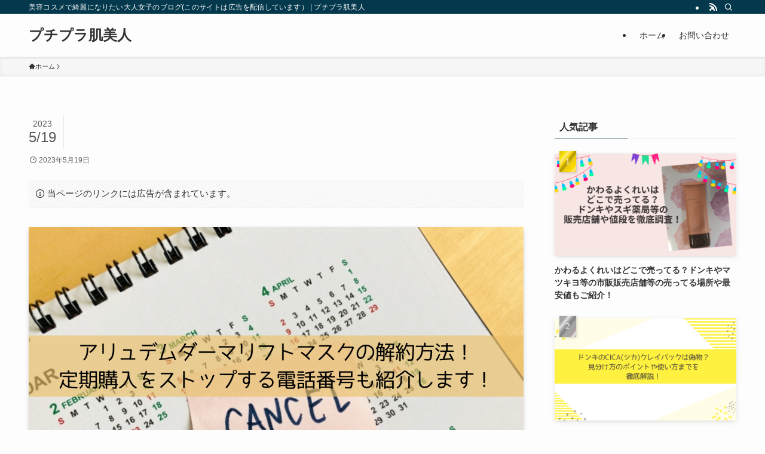

--- FILE ---
content_type: text/html; charset=utf-8
request_url: https://www.google.com/recaptcha/api2/aframe
body_size: 266
content:
<!DOCTYPE HTML><html><head><meta http-equiv="content-type" content="text/html; charset=UTF-8"></head><body><script nonce="axLy4cJuKJe_XocywQe-NQ">/** Anti-fraud and anti-abuse applications only. See google.com/recaptcha */ try{var clients={'sodar':'https://pagead2.googlesyndication.com/pagead/sodar?'};window.addEventListener("message",function(a){try{if(a.source===window.parent){var b=JSON.parse(a.data);var c=clients[b['id']];if(c){var d=document.createElement('img');d.src=c+b['params']+'&rc='+(localStorage.getItem("rc::a")?sessionStorage.getItem("rc::b"):"");window.document.body.appendChild(d);sessionStorage.setItem("rc::e",parseInt(sessionStorage.getItem("rc::e")||0)+1);localStorage.setItem("rc::h",'1768999189762');}}}catch(b){}});window.parent.postMessage("_grecaptcha_ready", "*");}catch(b){}</script></body></html>